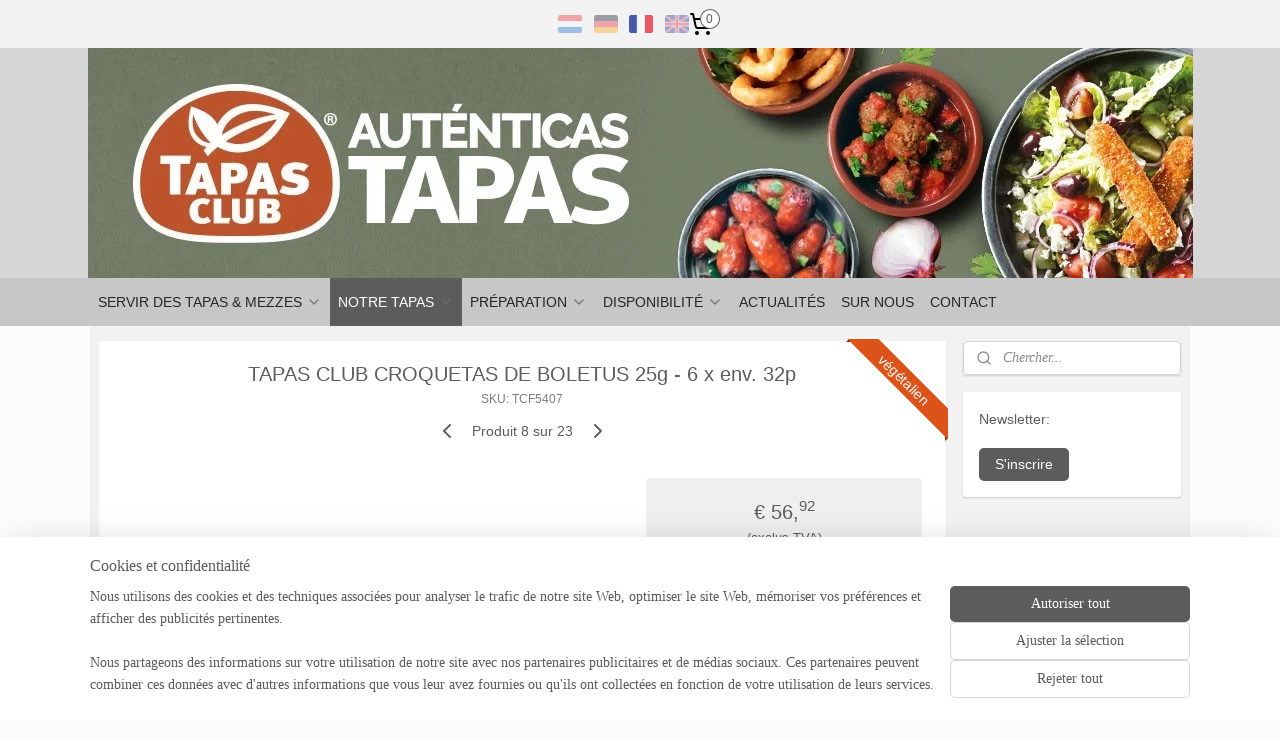

--- FILE ---
content_type: text/html; charset=UTF-8
request_url: https://www.tapasclub.eu/fr_FR/a-55159344/notre-tapas/tapas-club-croquetas-de-boletus-25g-6-x-env-32p/
body_size: 16247
content:
<!DOCTYPE html>
<!--[if lt IE 7]>
<html lang="fr"
      class="no-js lt-ie9 lt-ie8 lt-ie7 secure"> <![endif]-->
<!--[if IE 7]>
<html lang="fr"
      class="no-js lt-ie9 lt-ie8 is-ie7 secure"> <![endif]-->
<!--[if IE 8]>
<html lang="fr"
      class="no-js lt-ie9 is-ie8 secure"> <![endif]-->
<!--[if gt IE 8]><!-->
<html lang="fr" class="no-js secure">
<!--<![endif]-->
<head prefix="og: http://ogp.me/ns#">
    <meta http-equiv="Content-Type" content="text/html; charset=UTF-8"/>

    <title>TAPAS CLUB CROQUETAS DE BOLETUS 25g - 6 x env. 32p | NOTRE TAPAS | Tapas Club</title>
    <meta name="robots" content="noarchive"/>
    <meta name="robots" content="index,follow,noodp,noydir"/>
    
    <meta name="verify-v1" content="M1yzYmDVw-cv1kHgoDIafFnb5e3tDiJPZrFvWhJ7s0A"/>
        <meta name="google-site-verification" content="M1yzYmDVw-cv1kHgoDIafFnb5e3tDiJPZrFvWhJ7s0A"/>
    <meta name="viewport" content="width=device-width, initial-scale=1.0"/>
    <meta name="revisit-after" content="1 days"/>
    <meta name="generator" content="Mijnwebwinkel"/>
    <meta name="web_author" content="https://www.myonlinestore.fr/"/>

    

    <meta property="og:site_name" content="Tapas Club"/>

        <meta property="og:title" content="TAPAS CLUB CROQUETAS DE BOLETUS 25g - 6 x env. 32p"/>
    <meta property="og:description" content="De vrais croquettes espagnoles au porcini avec une fine couche croustillante. Vegan!"/>
    <meta property="og:type" content="product"/>
    <meta property="og:image" content="https://cdn.myonlinestore.eu/93e81894-6be1-11e9-a722-44a8421b9960/image/cache/article/ac8ced10ec3388b80e9b4f55d10d371d94a0d6bc.jpg"/>
        <meta property="og:image" content="https://cdn.myonlinestore.eu/93e81894-6be1-11e9-a722-44a8421b9960/image/cache/article/ddfedaeb6ba28dc4e39b0a3a2226b1ef9d2e2a7d.jpg"/>
        <meta property="og:url" content="https://www.tapasclub.eu/fr_FR/a-55159344/notre-tapas/tapas-club-croquetas-de-boletus-25g-6-x-env-32p/"/>

    <link rel="preload" as="style" href="https://static.myonlinestore.eu/assets/../js/fancybox/jquery.fancybox.css?20251127093046"
          onload="this.onload=null;this.rel='stylesheet'">
    <noscript>
        <link rel="stylesheet" href="https://static.myonlinestore.eu/assets/../js/fancybox/jquery.fancybox.css?20251127093046">
    </noscript>

    <link rel="stylesheet" type="text/css" href="https://asset.myonlinestore.eu/7yG5Ihv6ecV2arVjUaUWBRhXHqPKgEz.css"/>

    <link rel="preload" as="style" href="https://static.myonlinestore.eu/assets/../fonts/fontawesome-6.4.2/css/fontawesome.min.css?20251127093046"
          onload="this.onload=null;this.rel='stylesheet'">
    <link rel="preload" as="style" href="https://static.myonlinestore.eu/assets/../fonts/fontawesome-6.4.2/css/solid.min.css?20251127093046"
          onload="this.onload=null;this.rel='stylesheet'">
    <link rel="preload" as="style" href="https://static.myonlinestore.eu/assets/../fonts/fontawesome-6.4.2/css/brands.min.css?20251127093046"
          onload="this.onload=null;this.rel='stylesheet'">
    <link rel="preload" as="style" href="https://static.myonlinestore.eu/assets/../fonts/fontawesome-6.4.2/css/v4-shims.min.css?20251127093046"
          onload="this.onload=null;this.rel='stylesheet'">
    <noscript>
        <link rel="stylesheet" href="https://static.myonlinestore.eu/assets/../fonts/font-awesome-4.1.0/css/font-awesome.4.1.0.min.css?20251127093046">
    </noscript>

    <link rel="preconnect" href="https://static.myonlinestore.eu/" crossorigin />
    <link rel="dns-prefetch" href="https://static.myonlinestore.eu/" />
    <link rel="preconnect" href="https://cdn.myonlinestore.eu" crossorigin />
    <link rel="dns-prefetch" href="https://cdn.myonlinestore.eu" />

    <script type="text/javascript" src="https://static.myonlinestore.eu/assets/../js/modernizr.js?20251127093046"></script>
        
    <link rel="canonical" href="https://www.tapasclub.eu/fr_FR/a-55159344/notre-tapas/tapas-club-croquetas-de-boletus-25g-6-x-env-32p/"/>
                    <link rel="shortcut icon" type="image/x-icon" href="data:image/x-icon;base64,">
        <link rel="icon" type="image/png" href="[data-uri]" />
    <script>
        var _rollbarConfig = {
        accessToken: 'd57a2075769e4401ab611d78421f1c89',
        captureUncaught: false,
        captureUnhandledRejections: false,
        verbose: false,
        payload: {
            environment: 'prod',
            person: {
                id: 158765,
            },
            ignoredMessages: [
                'request aborted',
                'network error',
                'timeout'
            ]
        },
        reportLevel: 'error'
    };
    // Rollbar Snippet
    !function(r){var e={};function o(n){if(e[n])return e[n].exports;var t=e[n]={i:n,l:!1,exports:{}};return r[n].call(t.exports,t,t.exports,o),t.l=!0,t.exports}o.m=r,o.c=e,o.d=function(r,e,n){o.o(r,e)||Object.defineProperty(r,e,{enumerable:!0,get:n})},o.r=function(r){"undefined"!=typeof Symbol&&Symbol.toStringTag&&Object.defineProperty(r,Symbol.toStringTag,{value:"Module"}),Object.defineProperty(r,"__esModule",{value:!0})},o.t=function(r,e){if(1&e&&(r=o(r)),8&e)return r;if(4&e&&"object"==typeof r&&r&&r.__esModule)return r;var n=Object.create(null);if(o.r(n),Object.defineProperty(n,"default",{enumerable:!0,value:r}),2&e&&"string"!=typeof r)for(var t in r)o.d(n,t,function(e){return r[e]}.bind(null,t));return n},o.n=function(r){var e=r&&r.__esModule?function(){return r.default}:function(){return r};return o.d(e,"a",e),e},o.o=function(r,e){return Object.prototype.hasOwnProperty.call(r,e)},o.p="",o(o.s=0)}([function(r,e,o){var n=o(1),t=o(4);_rollbarConfig=_rollbarConfig||{},_rollbarConfig.rollbarJsUrl=_rollbarConfig.rollbarJsUrl||"https://cdnjs.cloudflare.com/ajax/libs/rollbar.js/2.14.4/rollbar.min.js",_rollbarConfig.async=void 0===_rollbarConfig.async||_rollbarConfig.async;var a=n.setupShim(window,_rollbarConfig),l=t(_rollbarConfig);window.rollbar=n.Rollbar,a.loadFull(window,document,!_rollbarConfig.async,_rollbarConfig,l)},function(r,e,o){var n=o(2);function t(r){return function(){try{return r.apply(this,arguments)}catch(r){try{console.error("[Rollbar]: Internal error",r)}catch(r){}}}}var a=0;function l(r,e){this.options=r,this._rollbarOldOnError=null;var o=a++;this.shimId=function(){return o},"undefined"!=typeof window&&window._rollbarShims&&(window._rollbarShims[o]={handler:e,messages:[]})}var i=o(3),s=function(r,e){return new l(r,e)},d=function(r){return new i(s,r)};function c(r){return t(function(){var e=Array.prototype.slice.call(arguments,0),o={shim:this,method:r,args:e,ts:new Date};window._rollbarShims[this.shimId()].messages.push(o)})}l.prototype.loadFull=function(r,e,o,n,a){var l=!1,i=e.createElement("script"),s=e.getElementsByTagName("script")[0],d=s.parentNode;i.crossOrigin="",i.src=n.rollbarJsUrl,o||(i.async=!0),i.onload=i.onreadystatechange=t(function(){if(!(l||this.readyState&&"loaded"!==this.readyState&&"complete"!==this.readyState)){i.onload=i.onreadystatechange=null;try{d.removeChild(i)}catch(r){}l=!0,function(){var e;if(void 0===r._rollbarDidLoad){e=new Error("rollbar.js did not load");for(var o,n,t,l,i=0;o=r._rollbarShims[i++];)for(o=o.messages||[];n=o.shift();)for(t=n.args||[],i=0;i<t.length;++i)if("function"==typeof(l=t[i])){l(e);break}}"function"==typeof a&&a(e)}()}}),d.insertBefore(i,s)},l.prototype.wrap=function(r,e,o){try{var n;if(n="function"==typeof e?e:function(){return e||{}},"function"!=typeof r)return r;if(r._isWrap)return r;if(!r._rollbar_wrapped&&(r._rollbar_wrapped=function(){o&&"function"==typeof o&&o.apply(this,arguments);try{return r.apply(this,arguments)}catch(o){var e=o;throw e&&("string"==typeof e&&(e=new String(e)),e._rollbarContext=n()||{},e._rollbarContext._wrappedSource=r.toString(),window._rollbarWrappedError=e),e}},r._rollbar_wrapped._isWrap=!0,r.hasOwnProperty))for(var t in r)r.hasOwnProperty(t)&&(r._rollbar_wrapped[t]=r[t]);return r._rollbar_wrapped}catch(e){return r}};for(var p="log,debug,info,warn,warning,error,critical,global,configure,handleUncaughtException,handleAnonymousErrors,handleUnhandledRejection,captureEvent,captureDomContentLoaded,captureLoad".split(","),u=0;u<p.length;++u)l.prototype[p[u]]=c(p[u]);r.exports={setupShim:function(r,e){if(r){var o=e.globalAlias||"Rollbar";if("object"==typeof r[o])return r[o];r._rollbarShims={},r._rollbarWrappedError=null;var a=new d(e);return t(function(){e.captureUncaught&&(a._rollbarOldOnError=r.onerror,n.captureUncaughtExceptions(r,a,!0),e.wrapGlobalEventHandlers&&n.wrapGlobals(r,a,!0)),e.captureUnhandledRejections&&n.captureUnhandledRejections(r,a,!0);var t=e.autoInstrument;return!1!==e.enabled&&(void 0===t||!0===t||"object"==typeof t&&t.network)&&r.addEventListener&&(r.addEventListener("load",a.captureLoad.bind(a)),r.addEventListener("DOMContentLoaded",a.captureDomContentLoaded.bind(a))),r[o]=a,a})()}},Rollbar:d}},function(r,e){function o(r,e,o){if(e.hasOwnProperty&&e.hasOwnProperty("addEventListener")){for(var n=e.addEventListener;n._rollbarOldAdd&&n.belongsToShim;)n=n._rollbarOldAdd;var t=function(e,o,t){n.call(this,e,r.wrap(o),t)};t._rollbarOldAdd=n,t.belongsToShim=o,e.addEventListener=t;for(var a=e.removeEventListener;a._rollbarOldRemove&&a.belongsToShim;)a=a._rollbarOldRemove;var l=function(r,e,o){a.call(this,r,e&&e._rollbar_wrapped||e,o)};l._rollbarOldRemove=a,l.belongsToShim=o,e.removeEventListener=l}}r.exports={captureUncaughtExceptions:function(r,e,o){if(r){var n;if("function"==typeof e._rollbarOldOnError)n=e._rollbarOldOnError;else if(r.onerror){for(n=r.onerror;n._rollbarOldOnError;)n=n._rollbarOldOnError;e._rollbarOldOnError=n}e.handleAnonymousErrors();var t=function(){var o=Array.prototype.slice.call(arguments,0);!function(r,e,o,n){r._rollbarWrappedError&&(n[4]||(n[4]=r._rollbarWrappedError),n[5]||(n[5]=r._rollbarWrappedError._rollbarContext),r._rollbarWrappedError=null);var t=e.handleUncaughtException.apply(e,n);o&&o.apply(r,n),"anonymous"===t&&(e.anonymousErrorsPending+=1)}(r,e,n,o)};o&&(t._rollbarOldOnError=n),r.onerror=t}},captureUnhandledRejections:function(r,e,o){if(r){"function"==typeof r._rollbarURH&&r._rollbarURH.belongsToShim&&r.removeEventListener("unhandledrejection",r._rollbarURH);var n=function(r){var o,n,t;try{o=r.reason}catch(r){o=void 0}try{n=r.promise}catch(r){n="[unhandledrejection] error getting `promise` from event"}try{t=r.detail,!o&&t&&(o=t.reason,n=t.promise)}catch(r){}o||(o="[unhandledrejection] error getting `reason` from event"),e&&e.handleUnhandledRejection&&e.handleUnhandledRejection(o,n)};n.belongsToShim=o,r._rollbarURH=n,r.addEventListener("unhandledrejection",n)}},wrapGlobals:function(r,e,n){if(r){var t,a,l="EventTarget,Window,Node,ApplicationCache,AudioTrackList,ChannelMergerNode,CryptoOperation,EventSource,FileReader,HTMLUnknownElement,IDBDatabase,IDBRequest,IDBTransaction,KeyOperation,MediaController,MessagePort,ModalWindow,Notification,SVGElementInstance,Screen,TextTrack,TextTrackCue,TextTrackList,WebSocket,WebSocketWorker,Worker,XMLHttpRequest,XMLHttpRequestEventTarget,XMLHttpRequestUpload".split(",");for(t=0;t<l.length;++t)r[a=l[t]]&&r[a].prototype&&o(e,r[a].prototype,n)}}}},function(r,e){function o(r,e){this.impl=r(e,this),this.options=e,function(r){for(var e=function(r){return function(){var e=Array.prototype.slice.call(arguments,0);if(this.impl[r])return this.impl[r].apply(this.impl,e)}},o="log,debug,info,warn,warning,error,critical,global,configure,handleUncaughtException,handleAnonymousErrors,handleUnhandledRejection,_createItem,wrap,loadFull,shimId,captureEvent,captureDomContentLoaded,captureLoad".split(","),n=0;n<o.length;n++)r[o[n]]=e(o[n])}(o.prototype)}o.prototype._swapAndProcessMessages=function(r,e){var o,n,t;for(this.impl=r(this.options);o=e.shift();)n=o.method,t=o.args,this[n]&&"function"==typeof this[n]&&("captureDomContentLoaded"===n||"captureLoad"===n?this[n].apply(this,[t[0],o.ts]):this[n].apply(this,t));return this},r.exports=o},function(r,e){r.exports=function(r){return function(e){if(!e&&!window._rollbarInitialized){for(var o,n,t=(r=r||{}).globalAlias||"Rollbar",a=window.rollbar,l=function(r){return new a(r)},i=0;o=window._rollbarShims[i++];)n||(n=o.handler),o.handler._swapAndProcessMessages(l,o.messages);window[t]=n,window._rollbarInitialized=!0}}}}]);
    // End Rollbar Snippet
    </script>
    <script defer type="text/javascript" src="https://static.myonlinestore.eu/assets/../js/jquery.min.js?20251127093046"></script><script defer type="text/javascript" src="https://static.myonlinestore.eu/assets/../js/mww/shop.js?20251127093046"></script><script defer type="text/javascript" src="https://static.myonlinestore.eu/assets/../js/mww/shop/category.js?20251127093046"></script><script defer type="text/javascript" src="https://static.myonlinestore.eu/assets/../js/fancybox/jquery.fancybox.pack.js?20251127093046"></script><script defer type="text/javascript" src="https://static.myonlinestore.eu/assets/../js/fancybox/jquery.fancybox-thumbs.js?20251127093046"></script><script defer type="text/javascript" src="https://static.myonlinestore.eu/assets/../js/mww/image.js?20251127093046"></script><script defer type="text/javascript" src="https://static.myonlinestore.eu/assets/../js/mww/shop/article.js?20251127093046"></script><script defer type="text/javascript" src="https://static.myonlinestore.eu/assets/../js/mww/product/product.js?20251127093046"></script><script defer type="text/javascript" src="https://static.myonlinestore.eu/assets/../js/mww/product/product.configurator.js?20251127093046"></script><script defer type="text/javascript"
                src="https://static.myonlinestore.eu/assets/../js/mww/product/product.configurator.validator.js?20251127093046"></script><script defer type="text/javascript" src="https://static.myonlinestore.eu/assets/../js/mww/product/product.main.js?20251127093046"></script><script defer type="text/javascript" src="https://static.myonlinestore.eu/assets/../js/mww/navigation.js?20251127093046"></script><script defer type="text/javascript" src="https://static.myonlinestore.eu/assets/../js/delay.js?20251127093046"></script><script defer type="text/javascript" src="https://static.myonlinestore.eu/assets/../js/mww/ajax.js?20251127093046"></script><script defer type="text/javascript" src="https://static.myonlinestore.eu/assets/../js/foundation/foundation.min.js?20251127093046"></script><script defer type="text/javascript" src="https://static.myonlinestore.eu/assets/../js/foundation/foundation/foundation.topbar.js?20251127093046"></script><script defer type="text/javascript" src="https://static.myonlinestore.eu/assets/../js/foundation/foundation/foundation.tooltip.js?20251127093046"></script><script defer type="text/javascript" src="https://static.myonlinestore.eu/assets/../js/mww/deferred.js?20251127093046"></script>
        <script src="https://static.myonlinestore.eu/assets/webpack/bootstrapper.ce10832e.js"></script>
    
    <script src="https://static.myonlinestore.eu/assets/webpack/vendor.85ea91e8.js" defer></script><script src="https://static.myonlinestore.eu/assets/webpack/main.c5872b2c.js" defer></script>
    
    <script src="https://static.myonlinestore.eu/assets/webpack/webcomponents.377dc92a.js" defer></script>
    
    <script src="https://static.myonlinestore.eu/assets/webpack/render.8395a26c.js" defer></script>

    <script>
        window.bootstrapper.add(new Strap('marketingScripts', []));
    </script>
        <script>
  window.dataLayer = window.dataLayer || [];

  function gtag() {
    dataLayer.push(arguments);
  }

    gtag(
    "consent",
    "default",
    {
      "ad_storage": "denied",
      "ad_user_data": "denied",
      "ad_personalization": "denied",
      "analytics_storage": "denied",
      "security_storage": "denied",
      "personalization_storage": "denied",
      "functionality_storage": "denied",
    }
  );

  gtag("js", new Date());
  gtag("config", 'G-HSRC51ENF9', { "groups": "myonlinestore" });</script>
<script async src="https://www.googletagmanager.com/gtag/js?id=G-HSRC51ENF9"></script>
        <script>
        
    </script>
        
<script>
    var marketingStrapId = 'marketingScripts'
    var marketingScripts = window.bootstrapper.use(marketingStrapId);

    if (marketingScripts === null) {
        marketingScripts = [];
    }

        marketingScripts.push({
        inline: `!function (f, b, e, v, n, t, s) {
        if (f.fbq) return;
        n = f.fbq = function () {
            n.callMethod ?
                n.callMethod.apply(n, arguments) : n.queue.push(arguments)
        };
        if (!f._fbq) f._fbq = n;
        n.push = n;
        n.loaded = !0;
        n.version = '2.0';
        n.agent = 'plmyonlinestore';
        n.queue = [];
        t = b.createElement(e);
        t.async = !0;
    t.src = v;
    s = b.getElementsByTagName(e)[0];
    s.parentNode.insertBefore(t, s)
    }(window, document, 'script', 'https://connect.facebook.net/en_US/fbevents.js');

    fbq('init', '243601574279682');
    fbq('track', 'PageView');
    `,
    });
    
    window.bootstrapper.update(new Strap(marketingStrapId, marketingScripts));
</script>
    <noscript>
        <style>ul.products li {
                opacity: 1 !important;
            }</style>
    </noscript>

            <script>
                (function (w, d, s, l, i) {
            w[l] = w[l] || [];
            w[l].push({
                'gtm.start':
                    new Date().getTime(), event: 'gtm.js'
            });
            var f = d.getElementsByTagName(s)[0],
                j = d.createElement(s), dl = l != 'dataLayer' ? '&l=' + l : '';
            j.async = true;
            j.src =
                'https://www.googletagmanager.com/gtm.js?id=' + i + dl;
            f.parentNode.insertBefore(j, f);
        })(window, document, 'script', 'dataLayer', 'GTM-MSQ3L6L');
            </script>

</head>
<body    class="lang-fr_FR layout-width-1100 twoColumn">

    <noscript>
                    <iframe src="https://www.googletagmanager.com/ns.html?id=GTM-MSQ3L6L" height="0" width="0"
                    style="display:none;visibility:hidden"></iframe>
            </noscript>


<header>
    <a tabindex="0" id="skip-link" class="button screen-reader-text" href="#content">Aller au contenu</a>
</header>


<div id="react_element__filter"></div>

<div class="site-container">
    <div class="inner-wrap">
                    <nav class="tab-bar mobile-navigation custom-topbar ">
    <section class="left-button" style="display: none;">
        <a class="mobile-nav-button"
           href="#" data-react-trigger="mobile-navigation-toggle">
                <div   
    aria-hidden role="img"
    class="icon icon--sf-menu
        "
    >
    <svg><use xlink:href="#sf-menu"></use></svg>
    </div>
&#160;
                <span>Menu</span>        </a>
    </section>
    <section class="title-section">
        <span class="title">Tapas Club</span>
    </section>
    <section class="right-button">

                                    
        <a href="/fr_FR/cart/" class="cart-icon hidden">
                <div   
    aria-hidden role="img"
    class="icon icon--sf-shopping-cart
        "
    >
    <svg><use xlink:href="#sf-shopping-cart"></use></svg>
    </div>
            <span class="cart-count" style="display: none"></span>
        </a>
    </section>
</nav>
        
        
        <div class="bg-container custom-css-container"             data-active-language="fr"
            data-current-date="30-11-2025"
            data-category-id="unknown"
            data-article-id="43023674"
            data-article-category-id="1660664"
            data-article-name="TAPAS CLUB CROQUETAS DE BOLETUS 25g - 6 x env. 32p"
        >
            <noscript class="no-js-message">
                <div class="inner">
                    Javascript est désactivé.


Sans Javascript, il est impossible de passer des commandes et un certain nombre de fonctionnalités ne sont pas disponibles.
                </div>
            </noscript>

            <div id="header">
                <div id="react_root"><!-- --></div>
                <div
                    class="header-bar-top">
                                                
<div class="row header-bar-inner" data-bar-position="top" data-options="sticky_on: large; is_hover: true; scrolltop: true;" data-topbar>
    <section class="top-bar-section">
                                    <div class="module-container cart align-right2">
                    
<div class="header-cart module moduleCartCompact" data-ajax-cart-replace="true" data-productcount="0">
            <a href="/fr_FR/cart/?category_id=1660664" class="foldout-cart">
                <div   
    aria-hidden role="img"
    class="icon icon--sf-shopping-cart
        "
            title="Panier"
    >
    <svg><use xlink:href="#sf-shopping-cart"></use></svg>
    </div>
            <span class="count">0</span>
        </a>
        <div class="hidden-cart-details">
            <div class="invisible-hover-area">
                <div data-mobile-cart-replace="true" class="cart-details">
                                            <div class="cart-summary">
                            Aucun produit dans votre panier.
                        </div>
                                    </div>

                            </div>
        </div>
    </div>

                </div>
                                                <div class="module-container languageswitch align-right">
                        <script type="text/javascript">
      window.bootstrapper.add(new Strap('mobileNavigationLanguageSelection', {
          title: "Langues",
          items: [
                                                      {
              url: "https:\/\/www.tapasclub.eu\/a-55159344\/onze-tapas\/tapas-club-croquetas-de-boletus-25g-6-x-ca-32st\/",
              flag: "https:\/\/static.myonlinestore.eu\/assets\/bundles\/app\/images\/flags\/flag-nl.png?20251127093046",
              label: "Nederlands",
              current: false
            },                                                    {
              url: "https:\/\/www.tapasclub.eu\/de_DE\/a-55159344\/unsere-tapas\/tapas-club-croquetas-de-boletus-25g-6-x-ca-32st\/",
              flag: "https:\/\/static.myonlinestore.eu\/assets\/bundles\/app\/images\/flags\/flag-de.png?20251127093046",
              label: "Deutsch",
              current: false
            },                                                    {
              url: "https:\/\/www.tapasclub.eu\/fr_FR\/a-55159344\/notre-tapas\/tapas-club-croquetas-de-boletus-25g-6-x-env-32p\/",
              flag: "https:\/\/static.myonlinestore.eu\/assets\/bundles\/app\/images\/flags\/flag-fr.png?20251127093046",
              label: "Fran\u00e7ais",
              current: true
            },                                                    {
              url: "https:\/\/www.tapasclub.eu\/en_GB\/a-55159344\/our-tapas\/tapas-club-croquetas-de-boletus-25g-6-x-approx-32p\/",
              flag: "https:\/\/static.myonlinestore.eu\/assets\/bundles\/app\/images\/flags\/flag-gb.png?20251127093046",
              label: "English",
              current: false
            }                      ]
      }));
    </script>
    <div class="language-selector">
                                    <div class="flags">
                                    
                                            <a href="https://www.tapasclub.eu/a-55159344/onze-tapas/tapas-club-croquetas-de-boletus-25g-6-x-ca-32st/">
                            <img class="flag" src="https://static.myonlinestore.eu/assets/bundles/app/images/flags/flag-nl.png?20251127093046" alt="Nederlands"/>
                            <span>Nederlands</span>
                        </a>
                                                        
                                            <a href="https://www.tapasclub.eu/de_DE/a-55159344/unsere-tapas/tapas-club-croquetas-de-boletus-25g-6-x-ca-32st/">
                            <img class="flag" src="https://static.myonlinestore.eu/assets/bundles/app/images/flags/flag-de.png?20251127093046" alt="Deutsch"/>
                            <span>Deutsch</span>
                        </a>
                                                        
                                            <strong class="active">
                            <img class="flag" src="https://static.myonlinestore.eu/assets/bundles/app/images/flags/flag-fr.png?20251127093046" alt="Français"/>
                            <span>Français</span>
                        </strong>
                                                        
                                            <a href="https://www.tapasclub.eu/en_GB/a-55159344/our-tapas/tapas-club-croquetas-de-boletus-25g-6-x-approx-32p/">
                            <img class="flag" src="https://static.myonlinestore.eu/assets/bundles/app/images/flags/flag-gb.png?20251127093046" alt="English"/>
                            <span>English</span>
                        </a>
                                                </div>
            </div>

                </div>
                        </section>
</div>

                                    </div>

                



<sf-header-image
    class="web-component"
    header-element-height="230px"
    align="center"
    store-name="Tapas Club"
    store-url="https://www.tapasclub.eu/fr_FR/"
    background-image-url="https://cdn.myonlinestore.eu/93e81894-6be1-11e9-a722-44a8421b9960/nl_NL_image_header_4.jpg?t=1763737263"
    mobile-background-image-url=""
    logo-custom-width=""
    logo-custom-height=""
    page-column-width="1100"
    style="
        height: 230px;

        --background-color: #D6D6D6;
        --background-height: 230px;
        --background-aspect-ratio: 4.804347826087;
        --scaling-background-aspect-ratio: 4.7826086956522;
        --mobile-background-height: 0px;
        --mobile-background-aspect-ratio: 1;
        --color: #000000;
        --logo-custom-width: auto;
        --logo-custom-height: auto;
        --logo-aspect-ratio: 1
        ">
    </sf-header-image>
                <div class="header-bar-bottom sticky">
                                                
<div class="row header-bar-inner" data-bar-position="header" data-options="sticky_on: large; is_hover: true; scrolltop: true;" data-topbar>
    <section class="top-bar-section">
                                    <nav class="module-container navigation  align-left">
                    <ul>
                            

    


<li class="has-dropdown">
            <a href="https://www.tapasclub.eu/fr_FR/" class="no_underline">
            SERVIR DES TAPAS &amp; MEZZES
                                                <div aria-hidden role="img" class="icon"><svg><use xlink:href="#sf-chevron-down"></use></svg></div>
                                    </a>

                                    <ul class="dropdown">
                        




<li class="">
            <a href="https://www.tapasclub.eu/fr_FR/c-1666643/pour-l-aperitif/" class="no_underline">
            Pour l&#039;apéritif
                    </a>

                                </li>
    




<li class="">
            <a href="https://www.tapasclub.eu/fr_FR/c-4290764/pinchos/" class="no_underline">
            Pinchos
                    </a>

                                </li>
    




<li class="">
            <a href="https://www.tapasclub.eu/fr_FR/c-1666649/loaded-tapas/" class="no_underline">
            Loaded tapas 
                    </a>

                                </li>
    




<li class="">
            <a href="https://www.tapasclub.eu/fr_FR/c-1666645/pour-le-repas/" class="no_underline">
            Pour le repas
                    </a>

                                </li>
                </ul>
                        </li>
    

    
    

<li class="has-dropdown active">
            <a href="https://www.tapasclub.eu/fr_FR/c-1660664/notre-tapas/" class="no_underline">
            NOTRE TAPAS
                                                <div aria-hidden role="img" class="icon"><svg><use xlink:href="#sf-chevron-down"></use></svg></div>
                                    </a>

                                    <ul class="dropdown">
                        




<li class="">
            <a href="https://www.tapasclub.eu/fr_FR/c-1698873/tapas-de-viande/" class="no_underline">
            Tapas de viande
                    </a>

                                </li>
    




<li class="">
            <a href="https://www.tapasclub.eu/fr_FR/c-1698877/tapas-de-poisson/" class="no_underline">
            Tapas de poisson
                    </a>

                                </li>
    




<li class="">
            <a href="https://www.tapasclub.eu/fr_FR/c-1698878/tapas-vegetariennes/" class="no_underline">
            Tapas végétariennes
                    </a>

                                </li>
    




<li class="">
            <a href="https://www.tapasclub.eu/fr_FR/c-4657449/tapas-vegetalien/" class="no_underline">
            Tapas végétalien
                    </a>

                                </li>
    




<li class="">
            <a href="https://www.tapasclub.eu/fr_FR/c-6345819/tapas-du-pain/" class="no_underline">
            Tapas du pain
                    </a>

                                </li>
                </ul>
                        </li>
    

    


<li class="has-dropdown">
            <a href="https://www.tapasclub.eu/fr_FR/c-4291317/preparation/" class="no_underline">
            PRÉPARATION
                                                <div aria-hidden role="img" class="icon"><svg><use xlink:href="#sf-chevron-down"></use></svg></div>
                                    </a>

                                    <ul class="dropdown">
                        




<li class="">
            <a href="https://www.tapasclub.eu/fr_FR/c-4301600/four/" class="no_underline">
            FOUR
                    </a>

                                </li>
    




<li class="">
            <a href="https://www.tapasclub.eu/fr_FR/c-4301619/friture/" class="no_underline">
            FRITURE
                    </a>

                                </li>
    




<li class="">
            <a href="https://www.tapasclub.eu/fr_FR/c-4301639/airfryer/" class="no_underline">
            Airfryer
                    </a>

                                </li>
                </ul>
                        </li>
    

    


<li class="has-dropdown">
            <a href="https://www.tapasclub.eu/fr_FR/c-4293394/disponibilite/" class="no_underline">
            DISPONIBILITÉ
                                                <div aria-hidden role="img" class="icon"><svg><use xlink:href="#sf-chevron-down"></use></svg></div>
                                    </a>

                                    <ul class="dropdown">
                        




<li class="">
            <a href="https://www.tapasclub.eu/fr_FR/c-4545448/grossiste/" class="no_underline">
            Grossiste
                    </a>

                                </li>
                </ul>
                        </li>
    




<li class="">
            <a href="https://www.tapasclub.eu/fr_FR/c-4311870/actualites/" class="no_underline">
            ACTUALITÉS
                    </a>

                                </li>
    




<li class="">
            <a href="https://www.tapasclub.eu/fr_FR/c-4313247/sur-nous/" class="no_underline">
            SUR NOUS
                    </a>

                                </li>
    




<li class="">
            <a href="https://www.tapasclub.eu/fr_FR/c-1660663/contact/" class="no_underline">
            CONTACT
                    </a>

                                </li>

                    </ul>
                </nav>
                        </section>
</div>

                                    </div>
            </div>

            
            
            <div id="content" class="columncount-2">
                <div class="row">
                                                                                                                            <div class="columns large-11 medium-10" id="centercolumn">
    
    
                                    <script>
        window.bootstrapper.add(new Strap('product', {
            id: '43023674',
            name: 'TAPAS CLUB CROQUETAS DE BOLETUS 25g - 6 x env. 32p',
            value: '56.920000',
            currency: 'EUR'
        }));

        var marketingStrapId = 'marketingScripts'
        var marketingScripts = window.bootstrapper.use(marketingStrapId);

        if (marketingScripts === null) {
            marketingScripts = [];
        }

        marketingScripts.push({
            inline: `if (typeof window.fbq === 'function') {
                window.fbq('track', 'ViewContent', {
                    content_name: "TAPAS CLUB CROQUETAS DE BOLETUS 25g - 6 x env. 32p",
                    content_ids: ["43023674"],
                    content_type: "product"
                });
            }`,
        });

        window.bootstrapper.update(new Strap(marketingStrapId, marketingScripts));
    </script>
    <div id="react_element__product-events"><!-- --></div>

    <script type="application/ld+json">
        {"@context":"https:\/\/schema.org","@graph":[{"@type":"Product","sku":"TCF5407","name":"TAPAS CLUB CROQUETAS DE BOLETUS 25g - 6 x env. 32p","description":"De vrais\u0026nbsp;croquettes espagnoles au\u0026nbsp;porcini\u0026nbsp;avec une fine couche croustillante. Vegan!Ordre par carton\u0026nbsp;avec six bo\u0026icirc;tes de 800g. 4800g\u0026nbsp;au\u0026nbsp;total.Total\u0026nbsp;environ 6 x\u0026nbsp;32 = env. 192 mini\u0026nbsp;croquetas\u0026nbsp;de 25gLivr\u0026eacute; en surgel\u0026eacute;\u0026nbsp;IQF.Sp\u0026eacute;cifications du produit:\u0026nbsp;www.psinfoodservice.nl\/zoeken\/8717703651065\/pdf","offers":{"@type":"Offer","url":"https:\/\/www.tapasclub.eu\/fr_FR\/a-55159344\/notre-tapas\/tapas-club-croquetas-de-boletus-25g-6-x-env-32p\/","priceSpecification":{"@type":"PriceSpecification","priceCurrency":"EUR","price":"56.92","valueAddedTaxIncluded":false},"@id":"https:\/\/www.tapasclub.eu\/fr_FR\/#\/schema\/Offer\/ef47d21f-bde2-11eb-a98b-0a6e45a98899"},"image":{"@type":"ImageObject","url":"https:\/\/cdn.myonlinestore.eu\/93e81894-6be1-11e9-a722-44a8421b9960\/image\/cache\/article\/ac8ced10ec3388b80e9b4f55d10d371d94a0d6bc.jpg","contentUrl":"https:\/\/cdn.myonlinestore.eu\/93e81894-6be1-11e9-a722-44a8421b9960\/image\/cache\/article\/ac8ced10ec3388b80e9b4f55d10d371d94a0d6bc.jpg","@id":"https:\/\/cdn.myonlinestore.eu\/93e81894-6be1-11e9-a722-44a8421b9960\/image\/cache\/article\/ac8ced10ec3388b80e9b4f55d10d371d94a0d6bc.jpg"},"@id":"https:\/\/www.tapasclub.eu\/fr_FR\/#\/schema\/Product\/ef47d21f-bde2-11eb-a98b-0a6e45a98899"}]}
    </script>
            <div class="article product-page classic">
            <span class="badge-container">
                    <a title="TAPAS CLUB CROQUETAS DE BOLETUS 25g - 6 x env. 32p" class="badge small reduce-fontsize">
                <p>végétalien</p>
            </a>
            </span>
            <h1 class="product-title">
        TAPAS CLUB CROQUETAS DE BOLETUS 25g - 6 x env. 32p    </h1>
            <span class="sku-container">
                    <small class="article_sku">SKU: <span class="sku">TCF5407</span></small>
            </span>

        
<div class="prev_next-button">
                            <a href="/fr_FR/a-38002017/notre-tapas/tapas-club-croquetas-de-bacalao-25g-6-x-env-32p/" title="Article précédent &#xA;(TAPAS CLUB CROQUETAS DE BACALAO 25g - 6 x env. 32p)" class="prev_next_article" accesskey="p"><div   
    aria-hidden role="img"
    class="icon icon--sf-chevron-left
        "
            title="{{ language.getText(&#039;previous_article&#039;) }} &amp;#xA;({{ buttons.left.title|raw }})"
    ><svg><use xlink:href="#sf-chevron-left"></use></svg></div></a>        <span>Produit 8 sur 23</span>
            <a href="/fr_FR/a-85930955/notre-tapas/tapas-club-pao-de-queijo-6-x-ca-50st/" title="Article suivant &#xA;(TAPAS CLUB PÃO DE QUEIJO 6 x ca 50st)" class="prev_next_article" accesskey="n"><div   
    aria-hidden role="img"
    class="icon icon--sf-chevron-right
        "
            title="{{ language.getText(&#039;next_article&#039;) }} &amp;#xA;({{ buttons.right.title|raw }})"
    ><svg><use xlink:href="#sf-chevron-right"></use></svg></div></a>    
    </div>

        <div class="clearfix"></div>

        <div class="row top-container">
                            <div class="left">
            
                            <div class="images">
                                    <div class="large">
                        

<a href="https://cdn.myonlinestore.eu/93e81894-6be1-11e9-a722-44a8421b9960/image/cache/full/ac8ced10ec3388b80e9b4f55d10d371d94a0d6bc.jpg?20251127093046"
    class="fancybox"
    data-fancybox-type="image"
    data-thumbnail="https://cdn.myonlinestore.eu/93e81894-6be1-11e9-a722-44a8421b9960/image/cache/full/ac8ced10ec3388b80e9b4f55d10d371d94a0d6bc.jpg?20251127093046"
    rel="fancybox-thumb" title="TAPAS CLUB CROQUETAS DE BOLETUS 25g - 6 x env. 32p"
    id="afbeelding1"
    >
                        <img src="https://cdn.myonlinestore.eu/93e81894-6be1-11e9-a722-44a8421b9960/image/cache/full/ac8ced10ec3388b80e9b4f55d10d371d94a0d6bc.jpg?20251127093046" alt="TAPAS&#x20;CLUB&#x20;CROQUETAS&#x20;DE&#x20;BOLETUS&#x20;25g&#x20;-&#x20;6&#x20;x&#x20;env.&#x20;32p" />
            </a>
                    </div>
                            </div>
                    <ul class="thumbs">
                                                    <li>
                                                

<a href="https://cdn.myonlinestore.eu/93e81894-6be1-11e9-a722-44a8421b9960/image/cache/full/ddfedaeb6ba28dc4e39b0a3a2226b1ef9d2e2a7d.jpg?20251127093046"
    class="fancybox"
    data-fancybox-type="image"
    data-thumbnail="https://cdn.myonlinestore.eu/93e81894-6be1-11e9-a722-44a8421b9960/image/cache/article/ddfedaeb6ba28dc4e39b0a3a2226b1ef9d2e2a7d.jpg?20251127093046"
    rel="fancybox-thumb" title="TAPAS CLUB CROQUETAS DE BOLETUS 25g - 6 x env. 32p"
    id="afbeelding2"
    >
                        <img src="https://cdn.myonlinestore.eu/93e81894-6be1-11e9-a722-44a8421b9960/image/cache/article/ddfedaeb6ba28dc4e39b0a3a2226b1ef9d2e2a7d.jpg?20251127093046" alt="TAPAS&#x20;CLUB&#x20;CROQUETAS&#x20;DE&#x20;BOLETUS&#x20;25g&#x20;-&#x20;6&#x20;x&#x20;env.&#x20;32p" />
            </a>
                    </li>
                
                                            </ul>
        
                            </div>
            
                                        <div class="right">
                    <div class="product-options columns">
                        
<div class="js-enable-after-load disabled">
    <div class="article-options" data-article-element="options">
        <div class="row">
            <div class="large-14 columns price-container">
                

    
    <span class="pricetag">
                    <span class="regular">
                    € 56,<sup>92</sup>

            </span>
            </span>

                                                    <small>
                        (exclus                        TVA)
                    </small>
                                            </div>
        </div>

                            
            <form accept-charset="UTF-8" name="add_to_cart"
          method="post" action="" class="legacy" data-optionlist-url="https://www.tapasclub.eu/fr_FR/article/select-articlelist-option/" id="addToCartForm">
            <div class="form-group        ">
    <div class="control-group">
            <div class="control-container   no-errors    ">
                                            </div>
                                </div>
</div>
    
            <input type="hidden"
            id="add_to_cart_category_article_id" name="add_to_cart[category_article_id]" class="form-control"
            value="55159344"                                         data-validator-range="0-0"
                />
        <input type="hidden"
            id="add_to_cart__token" name="add_to_cart[_token]" class="form-control"
            value="4f4162b2f45f0f.zae25hU7ixgWiMKkuxv4miZQxZlOFhQO0mpRigp_gIw.gtfOsyFXwlZ5xaT711PK-UwR_dIDQHVNhgs55mAt5r6i0IGKRkjEcX3EoQ"                                         data-validator-range="0-0"
                />
        
            <div class="stockinfo">
                            </div>
                                            <div class="form-group">
    <div class="control-group">
                                        <div class="control-container prefix" data-prefix="Quantité">
                <select name="amount" class="form-control">
                                                                                                                                <option value="1">1</option>
                                            <option value="2">2</option>
                                            <option value="3">3</option>
                                            <option value="4">4</option>
                                            <option value="5">5</option>
                                            <option value="6">6</option>
                                            <option value="7">7</option>
                                            <option value="8">8</option>
                                            <option value="9">9</option>
                                            <option value="10">10</option>
                                            <option value="11">11</option>
                                            <option value="12">12</option>
                                            <option value="13">13</option>
                                            <option value="14">14</option>
                                            <option value="15">15</option>
                                            <option value="16">16</option>
                                            <option value="17">17</option>
                                            <option value="18">18</option>
                                            <option value="19">19</option>
                                            <option value="20">20</option>
                                            <option value="21">21</option>
                                            <option value="22">22</option>
                                            <option value="23">23</option>
                                            <option value="24">24</option>
                                            <option value="25">25</option>
                                            <option value="26">26</option>
                                            <option value="27">27</option>
                                            <option value="28">28</option>
                                            <option value="29">29</option>
                                            <option value="30">30</option>
                                            <option value="31">31</option>
                                            <option value="32">32</option>
                                            <option value="33">33</option>
                                            <option value="34">34</option>
                                            <option value="35">35</option>
                                            <option value="36">36</option>
                                            <option value="37">37</option>
                                            <option value="38">38</option>
                                            <option value="39">39</option>
                                            <option value="40">40</option>
                                            <option value="41">41</option>
                                            <option value="42">42</option>
                                            <option value="43">43</option>
                                            <option value="44">44</option>
                                            <option value="45">45</option>
                                            <option value="46">46</option>
                                            <option value="47">47</option>
                                            <option value="48">48</option>
                                            <option value="49">49</option>
                                            <option value="50">50</option>
                                    </select>
            </div>
            </div>
    </div>

                                <button type="submit" data-testid="add-to-cart-button-enabled" name="add" class="btn buy-button" onclick="if (window.addToCart) window.addToCart({ value: '56.920000', currency: 'EUR' });">Ajouter au panier</button>
                        </form>
        
        
    </div>
</div>
                        <div class="save-button-detail" id="react_element__saveforlater-detail-button" data-product-id="ef47d21f-bde2-11eb-a98b-0a6e45a98899" data-product-name="TAPAS CLUB CROQUETAS DE BOLETUS 25g - 6 x env. 32p" data-analytics-id="43023674" data-value="56.920000" data-currency="EUR"></div>
                    </div>
                </div>
                    </div>

            <a href="/fr_FR/c-1660664/notre-tapas/" onclick="if(window.gotoCategoryFromHistory) {window.gotoCategoryFromHistory(this.href); void(0)}" class="btn tiny">
        Liste
   </a>


                    <ul class="product-tabs" style="display: none">
            <li class="active">
                <a href="#" data-tab-id="description">Description</a>
            </li>
                            <li>
                    <a href="#" data-tab-id="specs">Détails</a>
                </li>
                    </ul>
    
        <div class="product-tab row description" data-tab-content="description">
            <div class="rte_content fullwidth">
                                    <p>De vrais&nbsp;croquettes espagnoles au&nbsp;porcini&nbsp;avec une fine couche croustillante. Vegan!</p><p>Ordre par carton&nbsp;avec six bo&icirc;tes de 800g. 4800g&nbsp;au&nbsp;total.<br>Total&nbsp;environ 6 x&nbsp;32 = env. 192 mini&nbsp;croquetas&nbsp;de 25g</p><p>Livr&eacute; en surgel&eacute;&nbsp;IQF.</p><p>Sp&eacute;cifications du produit:&nbsp;<a style="color: rgb(43, 43, 43);" href="http://www.psinfoodservice.nl/zoeken/8717703651065/pdf">www.psinfoodservice.nl/zoeken/8717703651065/pdf</a></p>
                            </div>
                            
                    </div>
                    <div class="product-tab" data-tab-content="specs">
                <div class="article-specs" style="display: none">
                    <div class="inner">
                            <table class="article-specs" data-article-element="specs">
            </table>
                    </div>
                </div>
            </div>
            </div>

    
            
    </div>
<div class="columns large-3 medium-4" id="rightcolumn">
            <div class="pane paneColumn paneColumnRight">
            <div class="search-block search-column">
    <div class="react_element__searchbox" 
        data-post-url="/fr_FR/search/" 
        data-search-phrase=""></div>
</div>
            
<div class="block block-newsletter">
    <h3>Newsletter</h3>

    <div class="intro-text">
        Newsletter:
    </div>

    <a href="https://www.tapasclub.eu/fr_FR/newsletter/" class="btn">S&#039;inscrire</a>
</div>

    </div>

    </div>
                                                                                        </div>
            </div>
        </div>

                    <div id="footer" class="custom-css-container"             data-active-language="fr"
            data-current-date="30-11-2025"
            data-category-id="unknown"
            data-article-id="43023674"
            data-article-category-id="1660664"
            data-article-name="TAPAS CLUB CROQUETAS DE BOLETUS 25g - 6 x env. 32p"
        >
                    <div class="pane paneFooter">
        <div class="inner">
            <ul>
                                                        <li></li>
                                                        <li></li>
                                                        <li><div class="block textarea  textAlignCenter ">
    
            <p>Bliss Food B.V. Tapas Club<br><a href="mailto:info@tapasclub.eu">info@tapasclub.eu</a>&nbsp;<br>T +31 30 2331513</p><p><a href="https://www.tapasclub.eu/c-5770762/algemene-voorwaarden/">General conditions</a>&nbsp;<a href="https://www.tapasclub.eu/c-5783945/privacy-policy/">Privacy policy</a></p>
    </div>
</li>
                                                        <li></li>
                                                        <li><div id="fb-root"></div>
<script async defer crossorigin="anonymous" src="https://connect.facebook.net/fr_FR/sdk.js#xfbml=1&version=v20.0" nonce="ef729EoP"></script>
<div class="facebook module">
    <div class="moduleFacebook">
        <a href="https://www.facebook.com/pages/Tapas-Club/123457274358927" target="_blank">
            <i class="fa fa-facebook-square"></i>
            Tapas Club         </a>
    </div>
    <div class="fb-like"
         data-href="https://www.facebook.com/pages/Tapas-Club/123457274358927"
         data-colorscheme="light"
         data-layout="button"
         data-action="like"
         data-share="false"
         data-width="210"></div>
</div>
</li>
                            </ul>
        </div>
    </div>

            </div>
                <div id="mwwFooter">
            <div class="row mwwFooter">
                <div class="columns small-14">
                                                                                                                                                © 2012 - 2025 Tapas Club
                        | <a href="https://www.tapasclub.eu/fr_FR/sitemap/" class="footer">sitemap</a>
                        | <a href="https://www.tapasclub.eu/fr_FR/rss/" class="footer" target="_blank">rss</a>
                                                    | <a href="https://www.myonlinestore.fr/creer-votre-boutique-en-ligne-maintenant?utm_medium=referral&amp;utm_source=ecommerce_website&amp;utm_campaign=myonlinestore_shops_pro_fr" class="footer" target="_blank">Logiciel e-commerce</a>
    -
    powered by <a href="https://www.myonlinestore.fr/?utm_medium=referral&amp;utm_source=ecommerce_website&amp;utm_campaign=myonlinestore_shops_pro_fr" class="footer" target="_blank">MyOnlineStore</a>                                                            </div>
            </div>
        </div>
    </div>
</div>

<script>
    window.bootstrapper.add(new Strap('storeNotifications', {
        notifications: [],
    }));

    var storeLocales = [
                'nl_NL',
                'en_GB',
                'de_DE',
                'fr_FR',
                'da_DK',
            ];
    window.bootstrapper.add(new Strap('storeLocales', storeLocales));

    window.bootstrapper.add(new Strap('consentBannerSettings', {"enabled":true,"privacyStatementPageId":null,"privacyStatementPageUrl":null,"updatedAt":"2025-07-04T10:02:44+02:00","updatedAtTimestamp":1751616164,"consentTypes":{"required":{"enabled":true,"title":"Nécessaire","text":"Cookies et techniques nécessaires pour rendre le site Web utilisable, telles que la mémorisation de votre panier, le paiement sécurisé et l'accès aux zones sécurisées du site Web. Sans ces cookies, le site Web ne peut pas fonctionner correctement."},"analytical":{"enabled":true,"title":"Statistiques","text":"Cookies en technieken die anoniem gegevens verzamelen en rapporteren over het gebruik van de website, zodat de website geoptimaliseerd kan worden.\n\n"},"functional":{"enabled":false,"title":"Fonctionnel","text":"Cookies et techniques permettant d'ajouter des fonctionnalités facultatives au site Web, telles que des options de chat, la collecte de commentaires et d'autres fonctions tierces."},"marketing":{"enabled":true,"title":"Commercialisation","text":"Cookies et techniques utilisés pour montrer aux visiteurs des publicités personnalisées et pertinentes basées sur les pages précédemment visitées et pour analyser l'efficacité des campagnes publicitaires."},"personalization":{"enabled":false,"title":"Personnalisation","text":"Cookies et techniques pour adapter la conception et le contenu du site Web à vous, comme la langue ou la conception du site Web."}},"labels":{"banner":{"title":"Cookies et confidentialité","text":"Nous utilisons des cookies et des techniques associées pour analyser le trafic de notre site Web, optimiser le site Web, mémoriser vos préférences et afficher des publicités pertinentes.\n\nNous partageons des informations sur votre utilisation de notre site avec nos partenaires publicitaires et de médias sociaux. Ces partenaires peuvent combiner ces données avec d'autres informations que vous leur avez fournies ou qu'ils ont collectées en fonction de votre utilisation de leurs services."},"modal":{"title":"Paramètres de cookies et de confidentialité","text":"Nous utilisons des cookies et des techniques associées pour analyser le trafic de notre site Web, optimiser le site Web, mémoriser vos préférences et afficher des publicités pertinentes.\n\nNous partageons des informations sur votre utilisation de notre site avec nos partenaires publicitaires et de médias sociaux. Ces partenaires peuvent combiner ces données avec d'autres informations que vous leur avez fournies ou qu'ils ont collectées en fonction de votre utilisation de leurs services."},"button":{"title":"Paramètres de cookies et de confidentialité","text":"button_text"}}}));
    window.bootstrapper.add(new Strap('store', {"availableBusinessModels":"ALL","currency":"EUR","currencyDisplayLocale":"de_AT","discountApplicable":true,"googleTrackingType":"gtag","id":"158765","locale":"fr_FR","loginRequired":false,"roles":[],"storeName":"Tapas Club","uuid":"93e81894-6be1-11e9-a722-44a8421b9960"}));
    window.bootstrapper.add(new Strap('merchant', { isMerchant: false }));
    window.bootstrapper.add(new Strap('customer', { authorized: false }));

    window.bootstrapper.add(new Strap('layout', {"hideCurrencyValuta":false}));
    window.bootstrapper.add(new Strap('store_layout', { width: 1100 }));
    window.bootstrapper.add(new Strap('theme', {"button_border_radius":5,"button_inactive_background_color":"","divider_border_color":"","border_radius":3,"ugly_shadows":true,"flexbox_image_size":"cover","block_background_centercolumn":"FFFFFF","cta_color":"","hyperlink_color":"","general_link_hover_color":null,"content_padding":null,"price_color":"","price_font_size":20,"center_short_description":false,"navigation_link_bg_color":"","navigation_link_fg_color":"","navigation_active_bg_color":"","navigation_active_fg_color":"","navigation_arrow_color":"6E6E6E","navigation_font":"","navigation_font_size":null,"store_color_head":"#D6D6D6","store_color_head_font":"#000000","store_color_background_main":"#F2F2F2","store_color_topbar_font":"#000000","store_color_background":"#FCFCFC","store_color_border":"#FFFFFF","store_color_block_head":"#A8A8A8","store_color_block_font":"#FFFFFF","store_color_block_background":"#FFFFFF","store_color_headerbar_font":"#262626","store_color_headerbar_background":"#C7C7C7","store_font_type":"Tahoma","store_header_font_type":"Tahoma","store_header_font_size":1,"store_font_size":14,"store_font_color":"#5C5C5C","store_button_color":"#5C5C5C","store_button_font_color":"#FFFFFF","action_price_color":"#DB5318","article_font_size":null,"store_htags_color":"#5C5C5C"}));
    window.bootstrapper.add(new Strap('shippingGateway', {"shippingCountries":["NL","BE","DE"]}));

    window.bootstrapper.add(new Strap('commonTranslations', {
        customerSexMale: 'Monsieur',
        customerSexFemale: 'Madame',
        oopsTryAgain: 'Quelque chose s&#039;est mal passé, réessayez',
        totalsHideTaxSpecs: 'Masquer les spécifications de la TVA',
        totalsShowTaxSpecs: 'Voir les spécifications de la TVA',
        searchInputPlaceholder: 'Chercher...',
    }));

    window.bootstrapper.add(new Strap('saveForLaterTranslations', {
        saveForLaterSavedLabel: 'Sauvegardé',
        saveForLaterSavedItemsLabel: 'Éléments sauvegardés',
        saveForLaterTitle: 'Sauvegarder',
    }));

    window.bootstrapper.add(new Strap('loyaltyTranslations', {
        loyaltyProgramTitle: 'Programme\u0020de\u0020fid\u00E9lit\u00E9',
        loyaltyPointsLabel: 'Points\u0020de\u0020fid\u00E9lit\u00E9',
        loyaltyRewardsLabel: 'r\u00E9compenses',
    }));

    window.bootstrapper.add(new Strap('saveForLater', {
        enabled: false    }))

    window.bootstrapper.add(new Strap('loyalty', {
        enabled: false
    }))

    window.bootstrapper.add(new Strap('paymentTest', {
        enabled: false,
        stopUrl: "https:\/\/www.tapasclub.eu\/fr_FR\/logout\/"
    }));

    window.bootstrapper.add(new Strap('analyticsTracking', {
                gtag: true,
        datalayer: true,
            }));
</script>

<div id="react_element__mobnav"></div>

<script type="text/javascript">
    window.bootstrapper.add(new Strap('mobileNavigation', {
        search_url: 'https://www.tapasclub.eu/fr_FR/search/',
        navigation_structure: {
            id: 0,
            parentId: null,
            text: 'root',
            children: [{"id":1660665,"parent_id":2674241,"style":"no_underline","url":"https:\/\/www.tapasclub.eu\/fr_FR\/","text":"SERVIR DES TAPAS & MEZZES","active":false,"children":[{"id":1666643,"parent_id":1660665,"style":"no_underline","url":"https:\/\/www.tapasclub.eu\/fr_FR\/c-1666643\/pour-l-aperitif\/","text":"Pour l'ap\u00e9ritif","active":false},{"id":4290764,"parent_id":1660665,"style":"no_underline","url":"https:\/\/www.tapasclub.eu\/fr_FR\/c-4290764\/pinchos\/","text":"Pinchos","active":false},{"id":1666649,"parent_id":1660665,"style":"no_underline","url":"https:\/\/www.tapasclub.eu\/fr_FR\/c-1666649\/loaded-tapas\/","text":"Loaded tapas ","active":false},{"id":1666645,"parent_id":1660665,"style":"no_underline","url":"https:\/\/www.tapasclub.eu\/fr_FR\/c-1666645\/pour-le-repas\/","text":"Pour le repas","active":false}]},{"id":1660664,"parent_id":2674241,"style":"no_underline","url":"https:\/\/www.tapasclub.eu\/fr_FR\/c-1660664\/notre-tapas\/","text":"NOTRE TAPAS","active":true,"children":[{"id":1698873,"parent_id":1660664,"style":"no_underline","url":"https:\/\/www.tapasclub.eu\/fr_FR\/c-1698873\/tapas-de-viande\/","text":"Tapas de viande","active":false},{"id":1698877,"parent_id":1660664,"style":"no_underline","url":"https:\/\/www.tapasclub.eu\/fr_FR\/c-1698877\/tapas-de-poisson\/","text":"Tapas de poisson","active":false},{"id":1698878,"parent_id":1660664,"style":"no_underline","url":"https:\/\/www.tapasclub.eu\/fr_FR\/c-1698878\/tapas-vegetariennes\/","text":"Tapas v\u00e9g\u00e9tariennes","active":false},{"id":4657449,"parent_id":1660664,"style":"no_underline","url":"https:\/\/www.tapasclub.eu\/fr_FR\/c-4657449\/tapas-vegetalien\/","text":"Tapas v\u00e9g\u00e9talien","active":false},{"id":6345819,"parent_id":1660664,"style":"no_underline","url":"https:\/\/www.tapasclub.eu\/fr_FR\/c-6345819\/tapas-du-pain\/","text":"Tapas du pain","active":false}]},{"id":4291317,"parent_id":2674241,"style":"no_underline","url":"https:\/\/www.tapasclub.eu\/fr_FR\/c-4291317\/preparation\/","text":"PR\u00c9PARATION","active":false,"children":[{"id":4301600,"parent_id":4291317,"style":"no_underline","url":"https:\/\/www.tapasclub.eu\/fr_FR\/c-4301600\/four\/","text":"FOUR","active":false},{"id":4301619,"parent_id":4291317,"style":"no_underline","url":"https:\/\/www.tapasclub.eu\/fr_FR\/c-4301619\/friture\/","text":"FRITURE","active":false},{"id":4301639,"parent_id":4291317,"style":"no_underline","url":"https:\/\/www.tapasclub.eu\/fr_FR\/c-4301639\/airfryer\/","text":"Airfryer","active":false}]},{"id":4293394,"parent_id":2674241,"style":"no_underline","url":"https:\/\/www.tapasclub.eu\/fr_FR\/c-4293394\/disponibilite\/","text":"DISPONIBILIT\u00c9","active":false,"children":[{"id":4545448,"parent_id":4293394,"style":"no_underline","url":"https:\/\/www.tapasclub.eu\/fr_FR\/c-4545448\/grossiste\/","text":"Grossiste","active":false}]},{"id":4311870,"parent_id":2674241,"style":"no_underline","url":"https:\/\/www.tapasclub.eu\/fr_FR\/c-4311870\/actualites\/","text":"ACTUALIT\u00c9S","active":false},{"id":4313247,"parent_id":2674241,"style":"no_underline","url":"https:\/\/www.tapasclub.eu\/fr_FR\/c-4313247\/sur-nous\/","text":"SUR NOUS","active":false,"children":[]},{"id":1660663,"parent_id":2674241,"style":"no_underline","url":"https:\/\/www.tapasclub.eu\/fr_FR\/c-1660663\/contact\/","text":"CONTACT","active":false}],
        }
    }));
</script>

<div id="react_element__consent_banner"></div>
<div id="react_element__consent_button" class="consent-button"></div>
<div id="react_element__cookiescripts" style="display: none;"></div><script src="https://static.myonlinestore.eu/assets/bundles/fosjsrouting/js/router.js?20251127093046"></script>
<script src="https://static.myonlinestore.eu/assets/js/routes.js?20251127093046"></script>

<script type="text/javascript">
window.bootstrapper.add(new Strap('rollbar', {
    enabled: true,
    token: "d57a2075769e4401ab611d78421f1c89"
}));
</script>

<script>
    window.bootstrapper.add(new Strap('baseUrl', "https://www.tapasclub.eu/api"));
    window.bootstrapper.add(new Strap('storeUrl', "https://www.tapasclub.eu/"));
    Routing.setBaseUrl("");
    Routing.setHost("www.tapasclub.eu");

    // check if the route is localized, if so; add locale to BaseUrl
    var localized_pathname = Routing.getBaseUrl() + "/fr_FR";
    var pathname = window.location.pathname;

    if (pathname.indexOf(localized_pathname) > -1) {
        Routing.setBaseUrl(localized_pathname);
    }
</script>

    <script src="https://static.myonlinestore.eu/assets/webpack/webvitals.32ae806d.js" defer></script>


<!--
ISC License for Lucide icons
Copyright (c) for portions of Lucide are held by Cole Bemis 2013-2024 as part of Feather (MIT). All other copyright (c) for Lucide are held by Lucide Contributors 2024.
Permission to use, copy, modify, and/or distribute this software for any purpose with or without fee is hereby granted, provided that the above copyright notice and this permission notice appear in all copies.
-->
</body>
</html>
